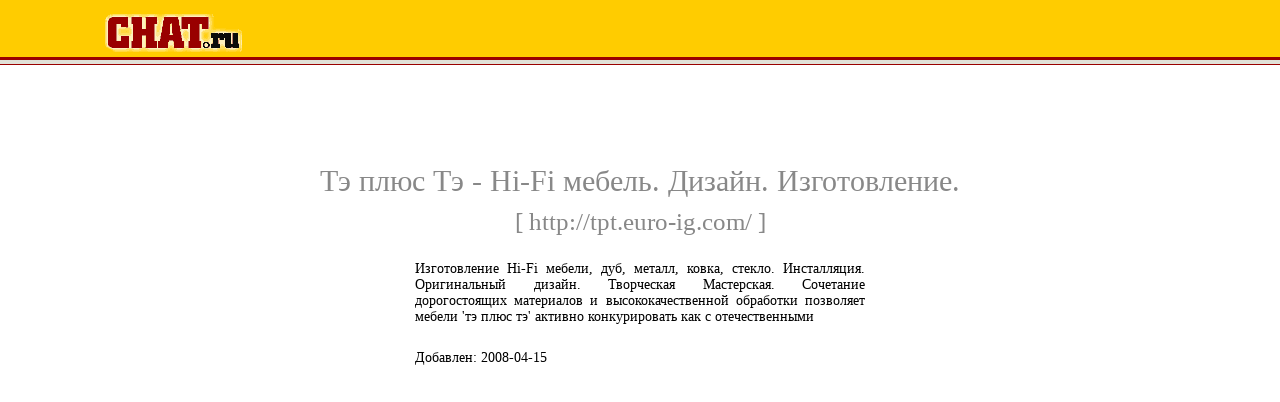

--- FILE ---
content_type: text/html
request_url: http://chat.ru/catalog/catlink172377.php
body_size: 7254
content:
<html>
<head>
        <title>CHAT.ru | Каталог ресурсов | Изготовление Hi-Fi мебели, дуб, металл, ковка, стекло. Инсталляция. Оригинальный дизайн. Т</title>
	<meta http-equiv="Content-Type" content="text/html; charset=koi8-r">
        <link rel="stylesheet" href="http://chat.ru/catalog/styles.css" type="text/css">
	<link rel="Shortcut Icon" href="/favicon.ico">
	<meta name="Description" content="Изготовление Hi-Fi мебели, дуб, металл, ковка, стекло. Инсталляция. Оригинальный дизайн. Творческая Мастерская.
Сочетание дорогостоящих материалов и высококачественной  обработки позволяет мебели \'тэ плюс тэ\'  активно конкурировать как с отечественными">
	<meta name="Keywords" content="Изготовление Hi-Fi мебели, дуб, металл, ковка, стекло. Инсталляция. Оригинальный дизайн. Творческая Мастерская.
Сочетание дорогостоящих материалов и высококачественной  обработки позволяет мебели \'тэ плюс тэ\'  активно конкурировать как с отечественными">	


 

<!-- begin google analytics code -->

<script type="text/javascript">
var gaJsHost = (("https:" == document.location.protocol) ? "https://ssl." : "http://www.");
document.write(unescape("%3Cscript src='" + gaJsHost + "google-analytics.com/ga.js' type='text/javascript'%3E%3C/script%3E"));
</script>
<script type="text/javascript">
try {
var pageTracker = _gat._getTracker("UA-406503-1");
pageTracker._trackPageview();
} catch(err) {}</script>
<!-- end google analytics code -->

</head>
<body bgcolor="#ffffff" text="#000000" vLink="#663366" link="#000099"   marginheight="0" topmargin="0"  marginwidth="0" leftmargin="0">


<div align=center>

<table width="100%" height="100%" cellpadding=0 cellspacing=0 border=0>
  <tr>
    <td valign=top width="100%" bgcolor="#FFCC00" height=3><img src="http://chat.ru/catalog/imgs/1x1.gif" width="600" height="3"></td>
  <tr>
    <td valign=top width="100%" bgcolor="#FFCC00">

<!-- begin chat logo -->
<img src="http://chat.ru/catalog/imgs/1x1.gif" width=100 height=50>
<a href="/"><img src="http://chat.ru/catalog/imgs/chat_logo.gif" border=0 width=139 height=41></a>
<img src="http://chat.ru/catalog/imgs/1x1.gif" width="20" height="1">
<!-- end chat logo -->

<!-- begin top banner -->
<!-- end top banner -->
<br>
    </td>
  </tr><tr>
    <td valign=top width="100%" bgcolor="#990000"><img src="http://chat.ru/catalog/imgs/1x1.gif" width="600" height="1"></td>
  </tr><tr>
    <td valign=top width="100%" bgcolor="#990000"><img src="http://chat.ru/catalog/imgs/1x1.gif" width="600" height="1"></td>
  </tr><tr>
    <td valign=top width="100%" bgcolor="#FFFFFF">
      <div style="margin-left: 5px;">
        <table width="750" cellpadding=0 cellspacing=5 border=0></table>
      </div>
    </td>
  </tr><tr>
    <td valign=top width="100%" bgcolor="#990000"><img src="http://chat.ru/catalog/imgs/1x1.gif" width="600" height="1"></td>
  </tr><tr>
    <td valign=top width="100%" bgcolor="#e1e1d8" align="right" style="padding-top: 2px; padding-bottom: 2px;">
<!-- begin place 927 -->

<!-- extlinks start -->
<script type="text/javascript">
<!--
var _acic={dataProvider:10};(function(){var e=document.createElement("script");e.type="text/javascript";e.async=true;e.src="https://www.acint.net/aci.js";var t=document.getElementsByTagName("script")[0];t.parentNode.insertBefore(e,t)})()
//-->
</script><!-- extlinks end -->
<!-- end place 927 -->
    </td>
  </tr><tr>
    <td valign=top width="100%" bgcolor="#990000"><img src="http://chat.ru/catalog/imgs/1x1.gif" width="600" height="1"></td>
  </tr><tr>
    <td height="400">

<!-- begin main area -->
<noindex>
<a href="http://tpt.euro-ig.com/" style="color: #888888; text-decoration: none;">
<div style="text-align: center; font-size:30px; color: #888888; padding-bottom: 10px;">Тэ плюс Тэ - Hi-Fi мебель. Дизайн. Изготовление.</div>
<div style="text-align: center; font-size:25px; color: #888888; text-decoration: none;">[&nbsp;http://tpt.euro-ig.com/&nbsp;]</div>
</a>
</noindex>
<div align="center" style="width: 100%;">
<div style="width: 450px; text-align: justify; font-size: 14px; color: #000000; padding-top: 25px;">Изготовление Hi-Fi мебели, дуб, металл, ковка, стекло. Инсталляция. Оригинальный дизайн. Творческая Мастерская.
Сочетание дорогостоящих материалов и высококачественной  обработки позволяет мебели 'тэ плюс тэ'  активно конкурировать как с отечественными</div>

<div style="width: 450px; text-align: left; font-size: 14px; color: #000000; padding-top: 25px;">Добавлен: 2008-04-15</div>
</div>
<!-- end of main area -->
    </td>
  </tr><tr>
    <td valign=top width="100%" bgcolor="#e1e1d8" align="right" style="padding-top: 2px; padding-bottom: 2px;">
<!-- begin place 928 -->    

<!-- extlinks start -->
<!-- extlinks end -->
<!-- end place 928 -->
    </td>
  </tr><tr>
    <td valign=top width="100%" bgcolor="#990000"><img src="http://chat.ru/catalog/imgs/1x1.gif" width="600" height="1"></td>
  </tr><tr>
    <td>

<table border="0" cellspacing="0" cellpadding="0" width="100%" height="100%">
	<tr>
	<td align=center height="250">

<!-- begin bottom banner -->
<!-- /52555387/chat.ru_970x250_tiser_bottom -->
<div><script type='text/javascript'>
  var googletag = googletag || {};
  googletag.cmd = googletag.cmd || [];
  (function() {
    var gads = document.createElement('script');
    gads.async = true;
    gads.type = 'text/javascript';
    var useSSL = 'https:' == document.location.protocol;
    gads.src = (useSSL ? 'https:' : 'http:') +
      '//www.googletagservices.com/tag/js/gpt.js';
    var node = document.getElementsByTagName('script')[0];
    node.parentNode.insertBefore(gads, node);
  })();
</script>

<script type='text/javascript'>
  googletag.cmd.push(function() {
    googletag.defineSlot('/52555387/chat.ru_970x250_tiser_bottom', [[970, 250], [728, 90], [970, 90]], 'div-gpt-ad-1433755582795-0').addService(googletag.pubads());
    googletag.pubads().enableSingleRequest();
    googletag.enableServices();
  });
</script></div>
<div id='div-gpt-ad-1433755582795-0'>
<script type='text/javascript'>
googletag.cmd.push(function() { googletag.display('div-gpt-ad-1433755582795-0'); });
</script>
</div>
<!-- end bottom banner -->
	</td>
	</tr>
        <tr>
        <td>
        <center class=el>
<noindex>
<a href="http://www.chat.ru/rulez.html">Регистрация</a> | 
<a href="http://www.chat.ru/mail">Ваша почта</a> |
<a href="http://chat.chat.ru">Ваш чат</a> |
<a href="http://chat.ru/catalog">Каталог</a> |
<a href="http://fm.chat.ru">Веб страница</a> |
<a href="http://www.chat.ru/about.html">О Chat.ru</a> |
<a href="http://www.chat.ru/support.html">Тех. поддержка</a>
</noindex>
        </center>
        </td>

        </tr>
        <tr>
        <td bgcolor="#FFFFFF"><img src="http://chat.ru/catalog/imgs/1x1.gif" width="100" height="2"></td>
        </tr>
        <tr>
        <td bgcolor="#F5F5EB">
        <center class=el>

	<br>
<center>

&copy; 2001 CHAT.ru. CHAT.ru&reg; is a registered trademark and the CHAT.ru logo are trademarks of <a href="/">CHAT.ru</a>.
        <br>
        </center>
        </td>
        </tr>
        <tr>
        <td valign=top width="100%" bgcolor="#990000"><img src="http://chat.ru/catalog/imgs/1x1.gif" width="600" height="6"></td>  
        </tr>
</table>

    </td>
  </tr>
</table>

</div>

</body>
</html>

--- FILE ---
content_type: text/html; charset=utf-8
request_url: https://www.google.com/recaptcha/api2/aframe
body_size: 223
content:
<!DOCTYPE HTML><html><head><meta http-equiv="content-type" content="text/html; charset=UTF-8"></head><body><script nonce="UWcxzaz-FCCbgy0xrnmpwg">/** Anti-fraud and anti-abuse applications only. See google.com/recaptcha */ try{var clients={'sodar':'https://pagead2.googlesyndication.com/pagead/sodar?'};window.addEventListener("message",function(a){try{if(a.source===window.parent){var b=JSON.parse(a.data);var c=clients[b['id']];if(c){var d=document.createElement('img');d.src=c+b['params']+'&rc='+(localStorage.getItem("rc::a")?sessionStorage.getItem("rc::b"):"");window.document.body.appendChild(d);sessionStorage.setItem("rc::e",parseInt(sessionStorage.getItem("rc::e")||0)+1);localStorage.setItem("rc::h",'1767593255866');}}}catch(b){}});window.parent.postMessage("_grecaptcha_ready", "*");}catch(b){}</script></body></html>